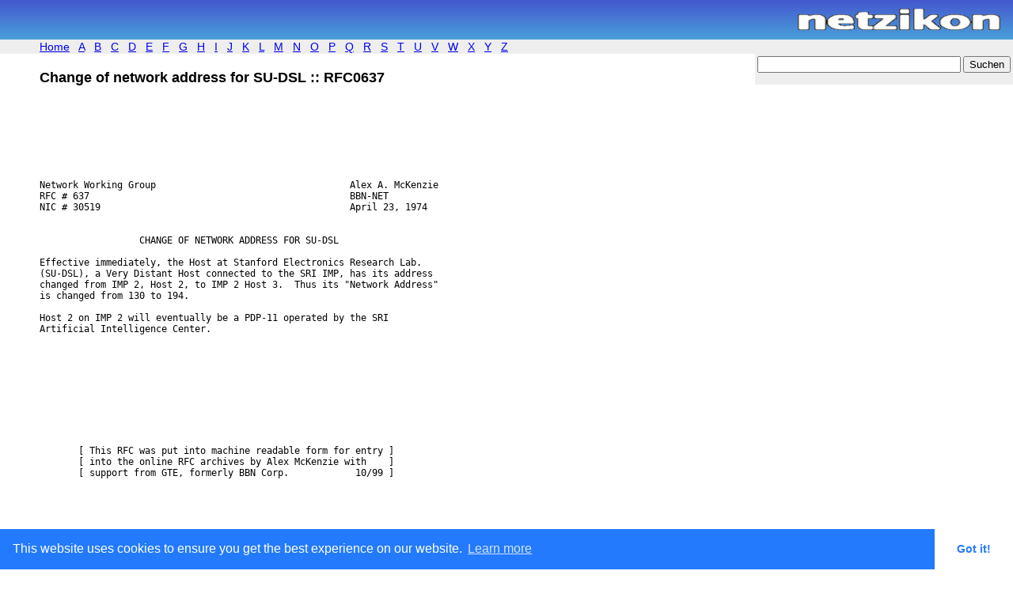

--- FILE ---
content_type: text/html
request_url: https://netzikon.net/rfc/RFC0637-Change-of-network-address-for-SU-DSL.html
body_size: 1913
content:



<!DOCTYPE HTML PUBLIC "-//W3C//DTD HTML 4.01 Transitional//EN">
<html lang="de">
<HEAD>
<title>Change of network address for SU-DSL :: RFC0637 :: netzikon :: Netzwerklexikon</title>
<meta name="description" content="RFC0637 :: Was bedeutet Change of network address for SU-DSL :: RFC0637?">
<meta name="keywords" content="RFC, FYI, BCPglossar, lexikon, netzwerk-lexikon, wissen, know how, netzwerktechnik, fehlersuche, was ist">
<meta name="author" content="Mirko Kulpa">
<meta name="robots" content="index, follow">
<link rel="SHORTCUT ICON" href="https://netzikon.net/favicon.ico">
<link rel="apple-touch-icon" href="https://netzikon.net/apple-touch-icon.png">
<meta http-equiv="content-type" content="text/html; charset=ISO-8859-1">
<link rel="stylesheet" type="text/css" href="/inc/netzikon.css">
<link rel="stylesheet" type="text/css" href="https://cdn.jsdelivr.net/npm/cookieconsent@3/build/cookieconsent.min.css" />
<meta name="viewport" content="width=device-width, initial-scale=1">
</HEAD>
<BODY>

<!-- Begin Cookie Consent plugin by Silktide - http://silktide.com/cookieconsent -->

<script src="https://cdn.jsdelivr.net/npm/cookieconsent@3/build/cookieconsent.min.js" data-cfasync="false"></script>
<script>
window.cookieconsent.initialise({
  "palette": {
    "popup": {
      "background": "#237afc"
    },
    "button": {
      "background": "#fff",
      "text": "#237afc"
    }
  },
  "theme": "edgeless"
});
</script>

<!-- End Cookie Consent plugin -->



<div id="header">
<a href="/"><img src="/inc/netzikon.gif" align="right" alt="netzikon logo"></a>
</div>

<div id="index">
<p class="index">
<a href="/">Home</a> &nbsp;
<a href="/lexikon/a/">A</a> &nbsp;
<a href="/lexikon/b/">B</a> &nbsp;
<a href="/lexikon/c/">C</a> &nbsp;
<a href="/lexikon/d/">D</a> &nbsp;
<a href="/lexikon/e/">E</a> &nbsp;
<a href="/lexikon/f/">F</a> &nbsp;
<a href="/lexikon/g/">G</a> &nbsp;
<a href="/lexikon/h/">H</a> &nbsp;
<a href="/lexikon/i/">I</a> &nbsp;
<a href="/lexikon/j/">J</a> &nbsp;
<a href="/lexikon/k/">K</a> &nbsp;
<a href="/lexikon/l/">L</a> &nbsp;
<a href="/lexikon/m/">M</a> &nbsp;
<a href="/lexikon/n/">N</a> &nbsp;
<a href="/lexikon/o/">O</a> &nbsp;
<a href="/lexikon/p/">P</a> &nbsp;
<a href="/lexikon/q/">Q</a> &nbsp;
<a href="/lexikon/r/">R</a> &nbsp;
<a href="/lexikon/s/">S</a> &nbsp;
<a href="/lexikon/t/">T</a> &nbsp;
<a href="/lexikon/u/">U</a> &nbsp;
<a href="/lexikon/v/">V</a> &nbsp;
<a href="/lexikon/w/">W</a> &nbsp;
<a href="/lexikon/x/">X</a> &nbsp;
<a href="/lexikon/y/">Y</a> &nbsp;
<a href="/lexikon/z/">Z</a> &nbsp;
</p>
</div>

<table cellspacing="0" cellpadding="3" align="right">
<tr><td class="search">
<form action="/cgi-bin/search.pl" method="post">
<input class="form-text" name="sf" type="text" size="30" maxlength="50">
<input class="form-submit" type="submit" value="Suchen">
</form>
</td></tr>
</table>

<!-- end header.html -->


<h1>Change of network address for SU-DSL :: RFC0637</h1>
<pre>







Network Working Group                                   Alex A. McKenzie
RFC # 637                                               BBN-NET
NIC # 30519                                             April 23, 1974


                  CHANGE OF NETWORK ADDRESS FOR SU-DSL

Effective immediately, the Host at Stanford Electronics Research Lab.
(SU-DSL), a Very Distant Host connected to the SRI IMP, has its address
changed from IMP 2, Host 2, to IMP 2 Host 3.  Thus its "Network Address"
is changed from 130 to 194.

Host 2 on IMP 2 will eventually be a PDP-11 operated by the SRI
Artificial Intelligence Center.










       [ This RFC was put into machine readable form for entry ]
       [ into the online RFC archives by Alex McKenzie with    ]
       [ support from GTE, formerly BBN Corp.            10/99 ]
























McKenzie                                                        [Page 1]


</pre>


<p>
&nbsp;
<br>
<br>

<script type="text/javascript"><!--
google_ad_client = "pub-8048747137746406";
google_ad_width = 468;
google_ad_height = 60;
google_ad_format = "468x60_as";
google_ad_type = "text_image";
google_ad_channel ="";
google_color_border = "FFFFFF";
google_color_bg = "FFFFFF";
google_color_link = "0033FF";
google_color_url = "0033FF";
google_color_text = "000000";
//--></script>
<script type="text/javascript"
  src="https://pagead2.googlesyndication.com/pagead/show_ads.js">
</script>


</p>




    <p class="keywords">RFC, FYI, BCP</p>


<div id="footer">
<p class="footer">
netzikon - Das Netzwerk-Lexikon<br>
aktualisiert am (none)
<br>

<a href="/kategorien/">Kategorien</a> ||

<a href="/anleitungen/">Anleitungen</a> ||

<a href="/misc/">Listen</a> ||

<a href="/rfc/rfc.html">RFC</a>

<br>&nbsp;<br>
&copy; <a href="http://www.nwlab.net/">Fehlersuche im Netzwerk - network lab - Das Netzwerkportal</a>
</p>

</div>

</BODY>
</HTML>



--- FILE ---
content_type: text/html; charset=utf-8
request_url: https://www.google.com/recaptcha/api2/aframe
body_size: 267
content:
<!DOCTYPE HTML><html><head><meta http-equiv="content-type" content="text/html; charset=UTF-8"></head><body><script nonce="go--u7L4_h6SJIPA_wekSA">/** Anti-fraud and anti-abuse applications only. See google.com/recaptcha */ try{var clients={'sodar':'https://pagead2.googlesyndication.com/pagead/sodar?'};window.addEventListener("message",function(a){try{if(a.source===window.parent){var b=JSON.parse(a.data);var c=clients[b['id']];if(c){var d=document.createElement('img');d.src=c+b['params']+'&rc='+(localStorage.getItem("rc::a")?sessionStorage.getItem("rc::b"):"");window.document.body.appendChild(d);sessionStorage.setItem("rc::e",parseInt(sessionStorage.getItem("rc::e")||0)+1);localStorage.setItem("rc::h",'1768539667943');}}}catch(b){}});window.parent.postMessage("_grecaptcha_ready", "*");}catch(b){}</script></body></html>